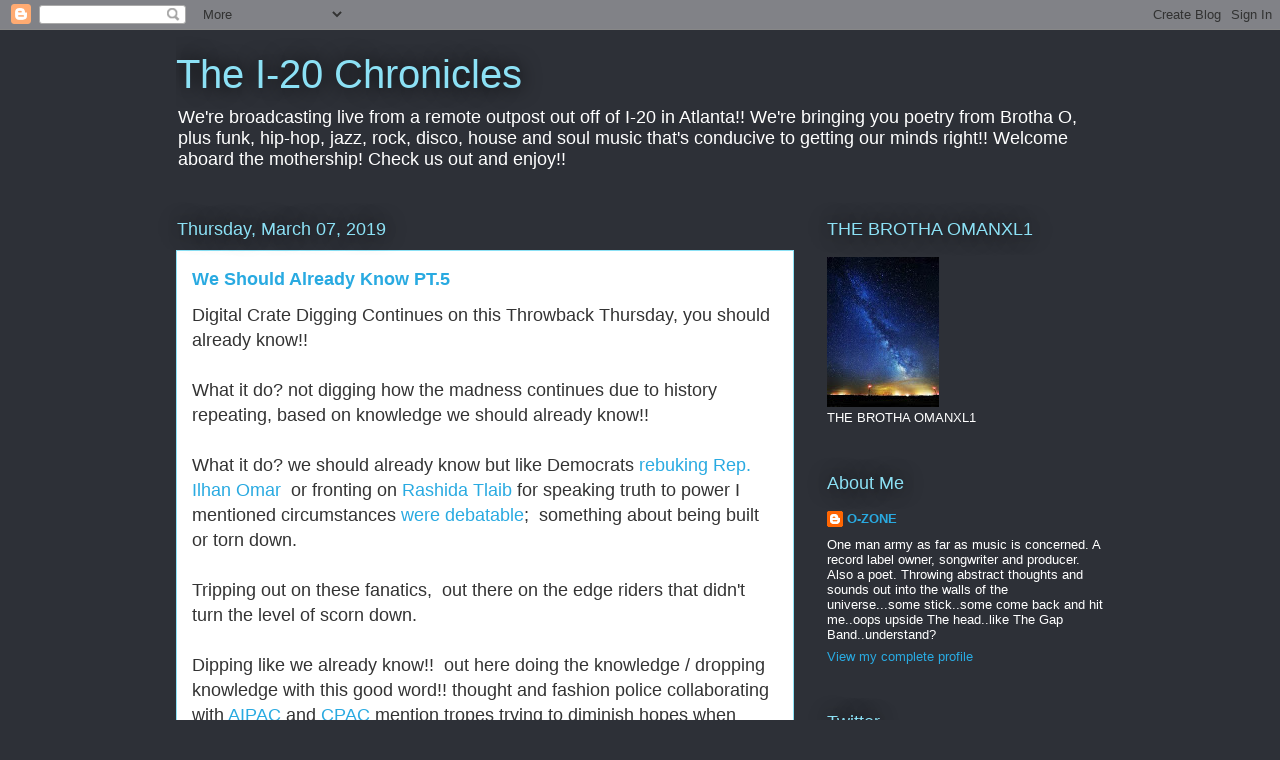

--- FILE ---
content_type: text/html; charset=UTF-8
request_url: https://omanxl1.blogspot.com/b/stats?style=BLACK_TRANSPARENT&timeRange=ALL_TIME&token=APq4FmATRQJ4cJb-ZOT60vrbmTKItok2guDmFQIOtZAAMplwhvXVCg1LOSJSvMoVeb5yEXbqZo4-kqFPBANTa8xVxMt01OnW0g
body_size: -11
content:
{"total":16402938,"sparklineOptions":{"backgroundColor":{"fillOpacity":0.1,"fill":"#000000"},"series":[{"areaOpacity":0.3,"color":"#202020"}]},"sparklineData":[[0,22],[1,31],[2,44],[3,25],[4,45],[5,47],[6,59],[7,76],[8,55],[9,12],[10,14],[11,27],[12,24],[13,24],[14,34],[15,20],[16,100],[17,90],[18,36],[19,37],[20,39],[21,35],[22,37],[23,55],[24,45],[25,43],[26,45],[27,49],[28,39],[29,22]],"nextTickMs":9278}